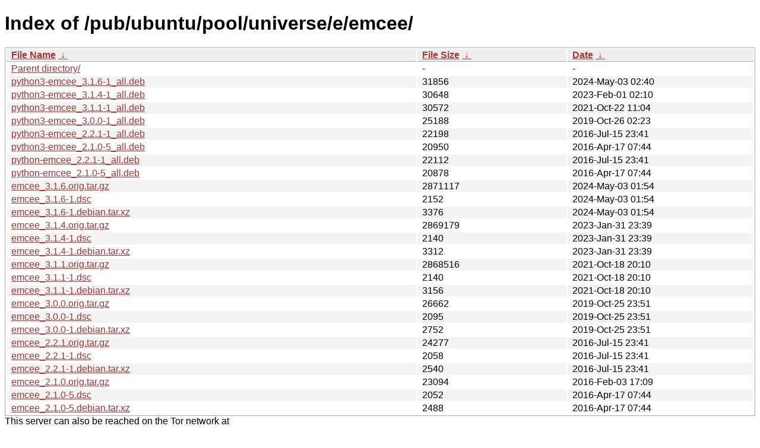

--- FILE ---
content_type: text/html; charset=utf-8
request_url: http://ftp.lysator.liu.se/pub/ubuntu/pool/universe/e/emcee/?C=N&O=D
body_size: 7077
content:
<!DOCTYPE html><html><head><meta http-equiv="content-type" content="text/html; charset=utf-8"><meta name="viewport" content="width=device-width"><style type="text/css">body,html {background:#fff;font-family:"Bitstream Vera Sans","Lucida Grande","Lucida Sans Unicode",Lucidux,Verdana,Lucida,sans-serif;}tr:nth-child(even) {background:#f4f4f4;}th,td {padding:0.1em 0.5em;}th {text-align:left;font-weight:bold;background:#eee;border-bottom:1px solid #aaa;}#list {border:1px solid #aaa;width:100%;}a {color:#a33;}a:hover {color:#e33;}</style>

<title>Index of /pub/ubuntu/pool/universe/e/emcee/</title>
</head><body><h1>Index of /pub/ubuntu/pool/universe/e/emcee/</h1>
<table id="list"><thead><tr><th style="width:55%"><a href="?C=N&amp;O=A">File Name</a>&nbsp;<a href="?C=N&amp;O=D">&nbsp;&darr;&nbsp;</a></th><th style="width:20%"><a href="?C=S&amp;O=A">File Size</a>&nbsp;<a href="?C=S&amp;O=D">&nbsp;&darr;&nbsp;</a></th><th style="width:25%"><a href="?C=M&amp;O=A">Date</a>&nbsp;<a href="?C=M&amp;O=D">&nbsp;&darr;&nbsp;</a></th></tr></thead>
<tbody><tr><td class="link"><a href="../?C=N&amp;O=D">Parent directory/</a></td><td class="size">-</td><td class="date">-</td></tr>
<tr><td class="link"><a href="python3-emcee_3.1.6-1_all.deb" title="python3-emcee_3.1.6-1_all.deb">python3-emcee_3.1.6-1_all.deb</a></td><td class="size">              31856</td><td class="date">2024-May-03 02:40</td></tr>
<tr><td class="link"><a href="python3-emcee_3.1.4-1_all.deb" title="python3-emcee_3.1.4-1_all.deb">python3-emcee_3.1.4-1_all.deb</a></td><td class="size">              30648</td><td class="date">2023-Feb-01 02:10</td></tr>
<tr><td class="link"><a href="python3-emcee_3.1.1-1_all.deb" title="python3-emcee_3.1.1-1_all.deb">python3-emcee_3.1.1-1_all.deb</a></td><td class="size">              30572</td><td class="date">2021-Oct-22 11:04</td></tr>
<tr><td class="link"><a href="python3-emcee_3.0.0-1_all.deb" title="python3-emcee_3.0.0-1_all.deb">python3-emcee_3.0.0-1_all.deb</a></td><td class="size">              25188</td><td class="date">2019-Oct-26 02:23</td></tr>
<tr><td class="link"><a href="python3-emcee_2.2.1-1_all.deb" title="python3-emcee_2.2.1-1_all.deb">python3-emcee_2.2.1-1_all.deb</a></td><td class="size">              22198</td><td class="date">2016-Jul-15 23:41</td></tr>
<tr><td class="link"><a href="python3-emcee_2.1.0-5_all.deb" title="python3-emcee_2.1.0-5_all.deb">python3-emcee_2.1.0-5_all.deb</a></td><td class="size">              20950</td><td class="date">2016-Apr-17 07:44</td></tr>
<tr><td class="link"><a href="python-emcee_2.2.1-1_all.deb" title="python-emcee_2.2.1-1_all.deb">python-emcee_2.2.1-1_all.deb</a></td><td class="size">              22112</td><td class="date">2016-Jul-15 23:41</td></tr>
<tr><td class="link"><a href="python-emcee_2.1.0-5_all.deb" title="python-emcee_2.1.0-5_all.deb">python-emcee_2.1.0-5_all.deb</a></td><td class="size">              20878</td><td class="date">2016-Apr-17 07:44</td></tr>
<tr><td class="link"><a href="emcee_3.1.6.orig.tar.gz" title="emcee_3.1.6.orig.tar.gz">emcee_3.1.6.orig.tar.gz</a></td><td class="size">            2871117</td><td class="date">2024-May-03 01:54</td></tr>
<tr><td class="link"><a href="emcee_3.1.6-1.dsc" title="emcee_3.1.6-1.dsc">emcee_3.1.6-1.dsc</a></td><td class="size">               2152</td><td class="date">2024-May-03 01:54</td></tr>
<tr><td class="link"><a href="emcee_3.1.6-1.debian.tar.xz" title="emcee_3.1.6-1.debian.tar.xz">emcee_3.1.6-1.debian.tar.xz</a></td><td class="size">               3376</td><td class="date">2024-May-03 01:54</td></tr>
<tr><td class="link"><a href="emcee_3.1.4.orig.tar.gz" title="emcee_3.1.4.orig.tar.gz">emcee_3.1.4.orig.tar.gz</a></td><td class="size">            2869179</td><td class="date">2023-Jan-31 23:39</td></tr>
<tr><td class="link"><a href="emcee_3.1.4-1.dsc" title="emcee_3.1.4-1.dsc">emcee_3.1.4-1.dsc</a></td><td class="size">               2140</td><td class="date">2023-Jan-31 23:39</td></tr>
<tr><td class="link"><a href="emcee_3.1.4-1.debian.tar.xz" title="emcee_3.1.4-1.debian.tar.xz">emcee_3.1.4-1.debian.tar.xz</a></td><td class="size">               3312</td><td class="date">2023-Jan-31 23:39</td></tr>
<tr><td class="link"><a href="emcee_3.1.1.orig.tar.gz" title="emcee_3.1.1.orig.tar.gz">emcee_3.1.1.orig.tar.gz</a></td><td class="size">            2868516</td><td class="date">2021-Oct-18 20:10</td></tr>
<tr><td class="link"><a href="emcee_3.1.1-1.dsc" title="emcee_3.1.1-1.dsc">emcee_3.1.1-1.dsc</a></td><td class="size">               2140</td><td class="date">2021-Oct-18 20:10</td></tr>
<tr><td class="link"><a href="emcee_3.1.1-1.debian.tar.xz" title="emcee_3.1.1-1.debian.tar.xz">emcee_3.1.1-1.debian.tar.xz</a></td><td class="size">               3156</td><td class="date">2021-Oct-18 20:10</td></tr>
<tr><td class="link"><a href="emcee_3.0.0.orig.tar.gz" title="emcee_3.0.0.orig.tar.gz">emcee_3.0.0.orig.tar.gz</a></td><td class="size">              26662</td><td class="date">2019-Oct-25 23:51</td></tr>
<tr><td class="link"><a href="emcee_3.0.0-1.dsc" title="emcee_3.0.0-1.dsc">emcee_3.0.0-1.dsc</a></td><td class="size">               2095</td><td class="date">2019-Oct-25 23:51</td></tr>
<tr><td class="link"><a href="emcee_3.0.0-1.debian.tar.xz" title="emcee_3.0.0-1.debian.tar.xz">emcee_3.0.0-1.debian.tar.xz</a></td><td class="size">               2752</td><td class="date">2019-Oct-25 23:51</td></tr>
<tr><td class="link"><a href="emcee_2.2.1.orig.tar.gz" title="emcee_2.2.1.orig.tar.gz">emcee_2.2.1.orig.tar.gz</a></td><td class="size">              24277</td><td class="date">2016-Jul-15 23:41</td></tr>
<tr><td class="link"><a href="emcee_2.2.1-1.dsc" title="emcee_2.2.1-1.dsc">emcee_2.2.1-1.dsc</a></td><td class="size">               2058</td><td class="date">2016-Jul-15 23:41</td></tr>
<tr><td class="link"><a href="emcee_2.2.1-1.debian.tar.xz" title="emcee_2.2.1-1.debian.tar.xz">emcee_2.2.1-1.debian.tar.xz</a></td><td class="size">               2540</td><td class="date">2016-Jul-15 23:41</td></tr>
<tr><td class="link"><a href="emcee_2.1.0.orig.tar.gz" title="emcee_2.1.0.orig.tar.gz">emcee_2.1.0.orig.tar.gz</a></td><td class="size">              23094</td><td class="date">2016-Feb-03 17:09</td></tr>
<tr><td class="link"><a href="emcee_2.1.0-5.dsc" title="emcee_2.1.0-5.dsc">emcee_2.1.0-5.dsc</a></td><td class="size">               2052</td><td class="date">2016-Apr-17 07:44</td></tr>
<tr><td class="link"><a href="emcee_2.1.0-5.debian.tar.xz" title="emcee_2.1.0-5.debian.tar.xz">emcee_2.1.0-5.debian.tar.xz</a></td><td class="size">               2488</td><td class="date">2016-Apr-17 07:44</td></tr>
</tbody></table><div>This server can also be reached on the Tor network at</div>
<div><a href="http://lysator7eknrfl47rlyxvgeamrv7ucefgrrlhk7rouv3sna25asetwid.onion/">lysator7eknrfl47rlyxvgeamrv7ucefgrrlhk7rouv3sna25asetwid.onion</a></div>
<div>Information:</div>
<div><a href="/datahanteringspolicy.txt">Data handling policy</a></div>
<div>The mirror administration can be reached at ftp-master (at) lysator.liu.se</div>
